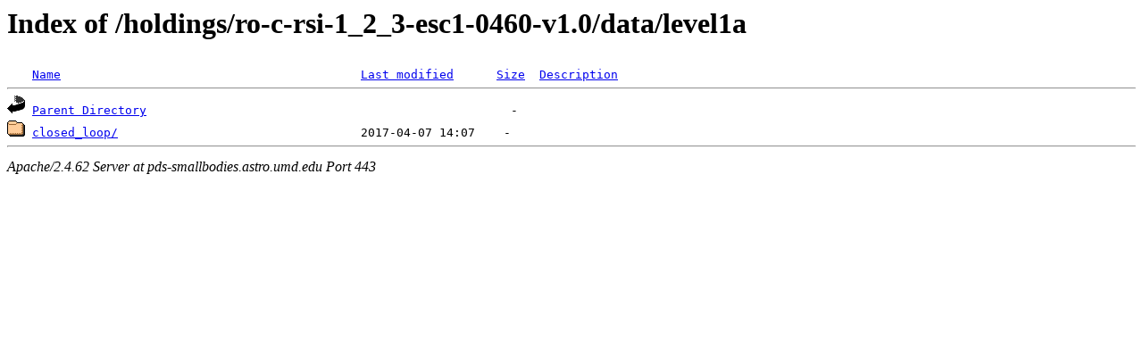

--- FILE ---
content_type: text/html;charset=ISO-8859-1
request_url: https://pds-smallbodies.astro.umd.edu/holdings/ro-c-rsi-1_2_3-esc1-0460-v1.0/data/level1a/
body_size: 975
content:
<!DOCTYPE HTML PUBLIC "-//W3C//DTD HTML 3.2 Final//EN">
<html>
 <head>
  <title>Index of /holdings/ro-c-rsi-1_2_3-esc1-0460-v1.0/data/level1a</title>
 </head>
 <body>
<h1>Index of /holdings/ro-c-rsi-1_2_3-esc1-0460-v1.0/data/level1a</h1>
<pre><img src="/icons/blank.gif" alt="Icon "> <a href="?C=N;O=D">Name</a>                                          <a href="?C=M;O=A">Last modified</a>      <a href="?C=S;O=A">Size</a>  <a href="?C=D;O=A">Description</a><hr><a href="/holdings/ro-c-rsi-1_2_3-esc1-0460-v1.0/data/"><img src="/icons/back.gif" alt="[PARENTDIR]"></a> <a href="/holdings/ro-c-rsi-1_2_3-esc1-0460-v1.0/data/">Parent Directory</a>                                                   -   
<a href="closed_loop/"><img src="/icons/folder.gif" alt="[DIR]"></a> <a href="closed_loop/">closed_loop/</a>                                  2017-04-07 14:07    -   
<hr></pre>
<address>Apache/2.4.62 Server at pds-smallbodies.astro.umd.edu Port 443</address>
</body></html>
